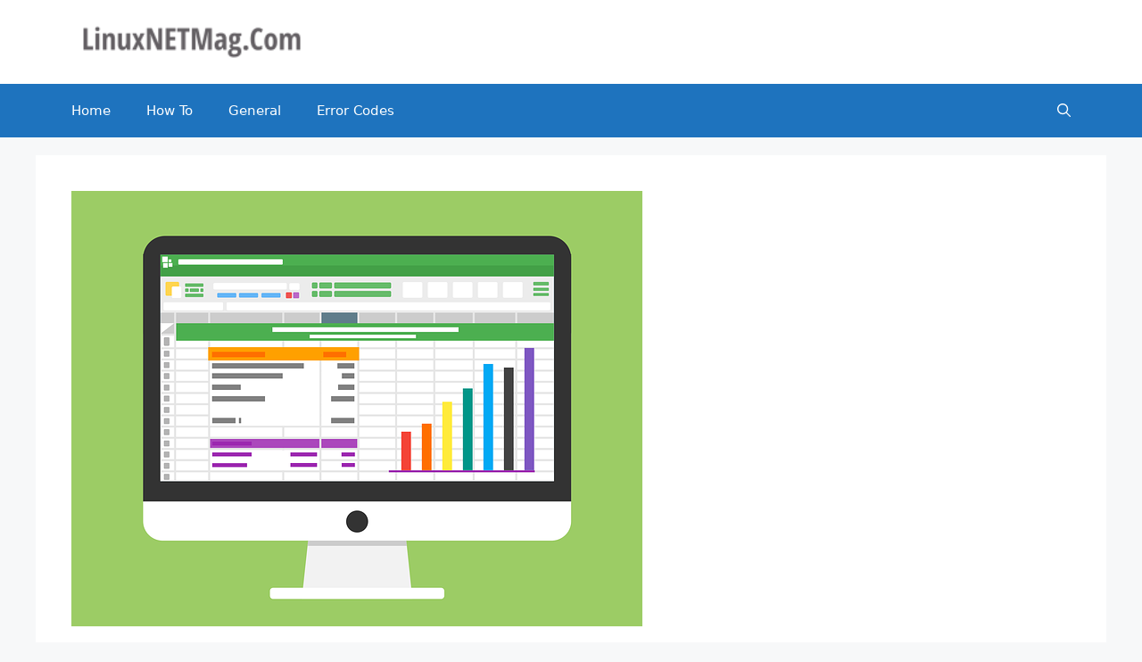

--- FILE ---
content_type: text/html; charset=UTF-8
request_url: https://linuxnetmag.com/best-operating-systems-for-online-gaming/
body_size: 12739
content:
<!DOCTYPE html>
<html lang="en-US">
<head>
	<!-- Global site tag (gtag.js) - Google Analytics -->
<script async src="https://www.googletagmanager.com/gtag/js?id=UA-178431681-1"></script>
<script>
  window.dataLayer = window.dataLayer || [];
  function gtag(){dataLayer.push(arguments);}
  gtag('js', new Date());

  gtag('config', 'UA-178431681-1');
</script>
	<meta charset="UTF-8">
	<link rel="profile" href="https://gmpg.org/xfn/11">
	<meta name='robots' content='index, follow, max-image-preview:large, max-snippet:-1, max-video-preview:-1' />

	<!-- This site is optimized with the Yoast SEO plugin v21.5 - https://yoast.com/wordpress/plugins/seo/ -->
	<title>Best Operating Systems for Online Gaming - Linux Magazine</title>
	<link rel="canonical" href="https://linuxnetmag.com/best-operating-systems-for-online-gaming/" />
	<meta property="og:locale" content="en_US" />
	<meta property="og:type" content="article" />
	<meta property="og:title" content="Best Operating Systems for Online Gaming - Linux Magazine" />
	<meta property="og:description" content="In the last decade, the online casino industry has boomed. Its current estimated value is around $66.7 billion, and this figure is only expected to grow as we move forward into the new decade. In the undisputed age of the internet, this online entertainment has carved out its foundations and built a platform with the ... Read more" />
	<meta property="og:url" content="https://linuxnetmag.com/best-operating-systems-for-online-gaming/" />
	<meta property="og:site_name" content="Linux Magazine" />
	<meta property="article:published_time" content="2021-02-24T15:48:32+00:00" />
	<meta property="article:modified_time" content="2021-02-25T19:23:03+00:00" />
	<meta property="og:image" content="https://linuxnetmag.com/wp-content/uploads/2021/02/accountant-1794122_640.png" />
	<meta property="og:image:width" content="640" />
	<meta property="og:image:height" content="488" />
	<meta property="og:image:type" content="image/png" />
	<meta name="author" content="Greg Markovich" />
	<meta name="twitter:card" content="summary_large_image" />
	<meta name="twitter:label1" content="Written by" />
	<meta name="twitter:data1" content="Greg Markovich" />
	<meta name="twitter:label2" content="Est. reading time" />
	<meta name="twitter:data2" content="3 minutes" />
	<script type="application/ld+json" class="yoast-schema-graph">{"@context":"https://schema.org","@graph":[{"@type":"Article","@id":"https://linuxnetmag.com/best-operating-systems-for-online-gaming/#article","isPartOf":{"@id":"https://linuxnetmag.com/best-operating-systems-for-online-gaming/"},"author":{"name":"Greg Markovich","@id":"https://linuxnetmag.com/#/schema/person/020d7502fd7d2af4c17c269e2f49e3f0"},"headline":"Best Operating Systems for Online Gaming","datePublished":"2021-02-24T15:48:32+00:00","dateModified":"2021-02-25T19:23:03+00:00","mainEntityOfPage":{"@id":"https://linuxnetmag.com/best-operating-systems-for-online-gaming/"},"wordCount":527,"publisher":{"@id":"https://linuxnetmag.com/#organization"},"image":{"@id":"https://linuxnetmag.com/best-operating-systems-for-online-gaming/#primaryimage"},"thumbnailUrl":"https://linuxnetmag.com/wp-content/uploads/2021/02/accountant-1794122_640.png","articleSection":["Blog"],"inLanguage":"en-US"},{"@type":"WebPage","@id":"https://linuxnetmag.com/best-operating-systems-for-online-gaming/","url":"https://linuxnetmag.com/best-operating-systems-for-online-gaming/","name":"Best Operating Systems for Online Gaming - Linux Magazine","isPartOf":{"@id":"https://linuxnetmag.com/#website"},"primaryImageOfPage":{"@id":"https://linuxnetmag.com/best-operating-systems-for-online-gaming/#primaryimage"},"image":{"@id":"https://linuxnetmag.com/best-operating-systems-for-online-gaming/#primaryimage"},"thumbnailUrl":"https://linuxnetmag.com/wp-content/uploads/2021/02/accountant-1794122_640.png","datePublished":"2021-02-24T15:48:32+00:00","dateModified":"2021-02-25T19:23:03+00:00","breadcrumb":{"@id":"https://linuxnetmag.com/best-operating-systems-for-online-gaming/#breadcrumb"},"inLanguage":"en-US","potentialAction":[{"@type":"ReadAction","target":["https://linuxnetmag.com/best-operating-systems-for-online-gaming/"]}]},{"@type":"ImageObject","inLanguage":"en-US","@id":"https://linuxnetmag.com/best-operating-systems-for-online-gaming/#primaryimage","url":"https://linuxnetmag.com/wp-content/uploads/2021/02/accountant-1794122_640.png","contentUrl":"https://linuxnetmag.com/wp-content/uploads/2021/02/accountant-1794122_640.png","width":640,"height":488},{"@type":"BreadcrumbList","@id":"https://linuxnetmag.com/best-operating-systems-for-online-gaming/#breadcrumb","itemListElement":[{"@type":"ListItem","position":1,"name":"Home","item":"https://linuxnetmag.com/"},{"@type":"ListItem","position":2,"name":"Blog","item":"https://linuxnetmag.com/blog/"},{"@type":"ListItem","position":3,"name":"Best Operating Systems for Online Gaming"}]},{"@type":"WebSite","@id":"https://linuxnetmag.com/#website","url":"https://linuxnetmag.com/","name":"Linux Magazine","description":"Everything Linux Related","publisher":{"@id":"https://linuxnetmag.com/#organization"},"potentialAction":[{"@type":"SearchAction","target":{"@type":"EntryPoint","urlTemplate":"https://linuxnetmag.com/?s={search_term_string}"},"query-input":"required name=search_term_string"}],"inLanguage":"en-US"},{"@type":"Organization","@id":"https://linuxnetmag.com/#organization","name":"Linux Magazine","url":"https://linuxnetmag.com/","logo":{"@type":"ImageObject","inLanguage":"en-US","@id":"https://linuxnetmag.com/#/schema/logo/image/","url":"https://linuxnetmag.com/wp-content/uploads/2020/11/cropped-Logo43.png","contentUrl":"https://linuxnetmag.com/wp-content/uploads/2020/11/cropped-Logo43.png","width":200,"height":40,"caption":"Linux Magazine"},"image":{"@id":"https://linuxnetmag.com/#/schema/logo/image/"}},{"@type":"Person","@id":"https://linuxnetmag.com/#/schema/person/020d7502fd7d2af4c17c269e2f49e3f0","name":"Greg Markovich","image":{"@type":"ImageObject","inLanguage":"en-US","@id":"https://linuxnetmag.com/#/schema/person/image/","url":"https://secure.gravatar.com/avatar/39c0f6e7893c5a4452afd5b352aa6daa?s=96&d=mm&r=g","contentUrl":"https://secure.gravatar.com/avatar/39c0f6e7893c5a4452afd5b352aa6daa?s=96&d=mm&r=g","caption":"Greg Markovich"},"sameAs":["https://linuxnetmag.com"],"url":"https://linuxnetmag.com/author/linux4u/"}]}</script>
	<!-- / Yoast SEO plugin. -->


<link rel="alternate" type="application/rss+xml" title="Linux Magazine &raquo; Feed" href="https://linuxnetmag.com/feed/" />
<link rel="alternate" type="application/rss+xml" title="Linux Magazine &raquo; Comments Feed" href="https://linuxnetmag.com/comments/feed/" />
<link rel="alternate" type="application/rss+xml" title="Linux Magazine &raquo; Best Operating Systems for Online Gaming Comments Feed" href="https://linuxnetmag.com/best-operating-systems-for-online-gaming/feed/" />
<script>
window._wpemojiSettings = {"baseUrl":"https:\/\/s.w.org\/images\/core\/emoji\/14.0.0\/72x72\/","ext":".png","svgUrl":"https:\/\/s.w.org\/images\/core\/emoji\/14.0.0\/svg\/","svgExt":".svg","source":{"concatemoji":"https:\/\/linuxnetmag.com\/wp-includes\/js\/wp-emoji-release.min.js?ver=6.4.7"}};
/*! This file is auto-generated */
!function(i,n){var o,s,e;function c(e){try{var t={supportTests:e,timestamp:(new Date).valueOf()};sessionStorage.setItem(o,JSON.stringify(t))}catch(e){}}function p(e,t,n){e.clearRect(0,0,e.canvas.width,e.canvas.height),e.fillText(t,0,0);var t=new Uint32Array(e.getImageData(0,0,e.canvas.width,e.canvas.height).data),r=(e.clearRect(0,0,e.canvas.width,e.canvas.height),e.fillText(n,0,0),new Uint32Array(e.getImageData(0,0,e.canvas.width,e.canvas.height).data));return t.every(function(e,t){return e===r[t]})}function u(e,t,n){switch(t){case"flag":return n(e,"\ud83c\udff3\ufe0f\u200d\u26a7\ufe0f","\ud83c\udff3\ufe0f\u200b\u26a7\ufe0f")?!1:!n(e,"\ud83c\uddfa\ud83c\uddf3","\ud83c\uddfa\u200b\ud83c\uddf3")&&!n(e,"\ud83c\udff4\udb40\udc67\udb40\udc62\udb40\udc65\udb40\udc6e\udb40\udc67\udb40\udc7f","\ud83c\udff4\u200b\udb40\udc67\u200b\udb40\udc62\u200b\udb40\udc65\u200b\udb40\udc6e\u200b\udb40\udc67\u200b\udb40\udc7f");case"emoji":return!n(e,"\ud83e\udef1\ud83c\udffb\u200d\ud83e\udef2\ud83c\udfff","\ud83e\udef1\ud83c\udffb\u200b\ud83e\udef2\ud83c\udfff")}return!1}function f(e,t,n){var r="undefined"!=typeof WorkerGlobalScope&&self instanceof WorkerGlobalScope?new OffscreenCanvas(300,150):i.createElement("canvas"),a=r.getContext("2d",{willReadFrequently:!0}),o=(a.textBaseline="top",a.font="600 32px Arial",{});return e.forEach(function(e){o[e]=t(a,e,n)}),o}function t(e){var t=i.createElement("script");t.src=e,t.defer=!0,i.head.appendChild(t)}"undefined"!=typeof Promise&&(o="wpEmojiSettingsSupports",s=["flag","emoji"],n.supports={everything:!0,everythingExceptFlag:!0},e=new Promise(function(e){i.addEventListener("DOMContentLoaded",e,{once:!0})}),new Promise(function(t){var n=function(){try{var e=JSON.parse(sessionStorage.getItem(o));if("object"==typeof e&&"number"==typeof e.timestamp&&(new Date).valueOf()<e.timestamp+604800&&"object"==typeof e.supportTests)return e.supportTests}catch(e){}return null}();if(!n){if("undefined"!=typeof Worker&&"undefined"!=typeof OffscreenCanvas&&"undefined"!=typeof URL&&URL.createObjectURL&&"undefined"!=typeof Blob)try{var e="postMessage("+f.toString()+"("+[JSON.stringify(s),u.toString(),p.toString()].join(",")+"));",r=new Blob([e],{type:"text/javascript"}),a=new Worker(URL.createObjectURL(r),{name:"wpTestEmojiSupports"});return void(a.onmessage=function(e){c(n=e.data),a.terminate(),t(n)})}catch(e){}c(n=f(s,u,p))}t(n)}).then(function(e){for(var t in e)n.supports[t]=e[t],n.supports.everything=n.supports.everything&&n.supports[t],"flag"!==t&&(n.supports.everythingExceptFlag=n.supports.everythingExceptFlag&&n.supports[t]);n.supports.everythingExceptFlag=n.supports.everythingExceptFlag&&!n.supports.flag,n.DOMReady=!1,n.readyCallback=function(){n.DOMReady=!0}}).then(function(){return e}).then(function(){var e;n.supports.everything||(n.readyCallback(),(e=n.source||{}).concatemoji?t(e.concatemoji):e.wpemoji&&e.twemoji&&(t(e.twemoji),t(e.wpemoji)))}))}((window,document),window._wpemojiSettings);
</script>
<style id='wp-emoji-styles-inline-css'>

	img.wp-smiley, img.emoji {
		display: inline !important;
		border: none !important;
		box-shadow: none !important;
		height: 1em !important;
		width: 1em !important;
		margin: 0 0.07em !important;
		vertical-align: -0.1em !important;
		background: none !important;
		padding: 0 !important;
	}
</style>
<link rel='stylesheet' id='wp-block-library-css' href='https://linuxnetmag.com/wp-includes/css/dist/block-library/style.min.css?ver=6.4.7' media='all' />
<style id='classic-theme-styles-inline-css'>
/*! This file is auto-generated */
.wp-block-button__link{color:#fff;background-color:#32373c;border-radius:9999px;box-shadow:none;text-decoration:none;padding:calc(.667em + 2px) calc(1.333em + 2px);font-size:1.125em}.wp-block-file__button{background:#32373c;color:#fff;text-decoration:none}
</style>
<style id='global-styles-inline-css'>
body{--wp--preset--color--black: #000000;--wp--preset--color--cyan-bluish-gray: #abb8c3;--wp--preset--color--white: #ffffff;--wp--preset--color--pale-pink: #f78da7;--wp--preset--color--vivid-red: #cf2e2e;--wp--preset--color--luminous-vivid-orange: #ff6900;--wp--preset--color--luminous-vivid-amber: #fcb900;--wp--preset--color--light-green-cyan: #7bdcb5;--wp--preset--color--vivid-green-cyan: #00d084;--wp--preset--color--pale-cyan-blue: #8ed1fc;--wp--preset--color--vivid-cyan-blue: #0693e3;--wp--preset--color--vivid-purple: #9b51e0;--wp--preset--gradient--vivid-cyan-blue-to-vivid-purple: linear-gradient(135deg,rgba(6,147,227,1) 0%,rgb(155,81,224) 100%);--wp--preset--gradient--light-green-cyan-to-vivid-green-cyan: linear-gradient(135deg,rgb(122,220,180) 0%,rgb(0,208,130) 100%);--wp--preset--gradient--luminous-vivid-amber-to-luminous-vivid-orange: linear-gradient(135deg,rgba(252,185,0,1) 0%,rgba(255,105,0,1) 100%);--wp--preset--gradient--luminous-vivid-orange-to-vivid-red: linear-gradient(135deg,rgba(255,105,0,1) 0%,rgb(207,46,46) 100%);--wp--preset--gradient--very-light-gray-to-cyan-bluish-gray: linear-gradient(135deg,rgb(238,238,238) 0%,rgb(169,184,195) 100%);--wp--preset--gradient--cool-to-warm-spectrum: linear-gradient(135deg,rgb(74,234,220) 0%,rgb(151,120,209) 20%,rgb(207,42,186) 40%,rgb(238,44,130) 60%,rgb(251,105,98) 80%,rgb(254,248,76) 100%);--wp--preset--gradient--blush-light-purple: linear-gradient(135deg,rgb(255,206,236) 0%,rgb(152,150,240) 100%);--wp--preset--gradient--blush-bordeaux: linear-gradient(135deg,rgb(254,205,165) 0%,rgb(254,45,45) 50%,rgb(107,0,62) 100%);--wp--preset--gradient--luminous-dusk: linear-gradient(135deg,rgb(255,203,112) 0%,rgb(199,81,192) 50%,rgb(65,88,208) 100%);--wp--preset--gradient--pale-ocean: linear-gradient(135deg,rgb(255,245,203) 0%,rgb(182,227,212) 50%,rgb(51,167,181) 100%);--wp--preset--gradient--electric-grass: linear-gradient(135deg,rgb(202,248,128) 0%,rgb(113,206,126) 100%);--wp--preset--gradient--midnight: linear-gradient(135deg,rgb(2,3,129) 0%,rgb(40,116,252) 100%);--wp--preset--font-size--small: 13px;--wp--preset--font-size--medium: 20px;--wp--preset--font-size--large: 36px;--wp--preset--font-size--x-large: 42px;--wp--preset--spacing--20: 0.44rem;--wp--preset--spacing--30: 0.67rem;--wp--preset--spacing--40: 1rem;--wp--preset--spacing--50: 1.5rem;--wp--preset--spacing--60: 2.25rem;--wp--preset--spacing--70: 3.38rem;--wp--preset--spacing--80: 5.06rem;--wp--preset--shadow--natural: 6px 6px 9px rgba(0, 0, 0, 0.2);--wp--preset--shadow--deep: 12px 12px 50px rgba(0, 0, 0, 0.4);--wp--preset--shadow--sharp: 6px 6px 0px rgba(0, 0, 0, 0.2);--wp--preset--shadow--outlined: 6px 6px 0px -3px rgba(255, 255, 255, 1), 6px 6px rgba(0, 0, 0, 1);--wp--preset--shadow--crisp: 6px 6px 0px rgba(0, 0, 0, 1);}:where(.is-layout-flex){gap: 0.5em;}:where(.is-layout-grid){gap: 0.5em;}body .is-layout-flow > .alignleft{float: left;margin-inline-start: 0;margin-inline-end: 2em;}body .is-layout-flow > .alignright{float: right;margin-inline-start: 2em;margin-inline-end: 0;}body .is-layout-flow > .aligncenter{margin-left: auto !important;margin-right: auto !important;}body .is-layout-constrained > .alignleft{float: left;margin-inline-start: 0;margin-inline-end: 2em;}body .is-layout-constrained > .alignright{float: right;margin-inline-start: 2em;margin-inline-end: 0;}body .is-layout-constrained > .aligncenter{margin-left: auto !important;margin-right: auto !important;}body .is-layout-constrained > :where(:not(.alignleft):not(.alignright):not(.alignfull)){max-width: var(--wp--style--global--content-size);margin-left: auto !important;margin-right: auto !important;}body .is-layout-constrained > .alignwide{max-width: var(--wp--style--global--wide-size);}body .is-layout-flex{display: flex;}body .is-layout-flex{flex-wrap: wrap;align-items: center;}body .is-layout-flex > *{margin: 0;}body .is-layout-grid{display: grid;}body .is-layout-grid > *{margin: 0;}:where(.wp-block-columns.is-layout-flex){gap: 2em;}:where(.wp-block-columns.is-layout-grid){gap: 2em;}:where(.wp-block-post-template.is-layout-flex){gap: 1.25em;}:where(.wp-block-post-template.is-layout-grid){gap: 1.25em;}.has-black-color{color: var(--wp--preset--color--black) !important;}.has-cyan-bluish-gray-color{color: var(--wp--preset--color--cyan-bluish-gray) !important;}.has-white-color{color: var(--wp--preset--color--white) !important;}.has-pale-pink-color{color: var(--wp--preset--color--pale-pink) !important;}.has-vivid-red-color{color: var(--wp--preset--color--vivid-red) !important;}.has-luminous-vivid-orange-color{color: var(--wp--preset--color--luminous-vivid-orange) !important;}.has-luminous-vivid-amber-color{color: var(--wp--preset--color--luminous-vivid-amber) !important;}.has-light-green-cyan-color{color: var(--wp--preset--color--light-green-cyan) !important;}.has-vivid-green-cyan-color{color: var(--wp--preset--color--vivid-green-cyan) !important;}.has-pale-cyan-blue-color{color: var(--wp--preset--color--pale-cyan-blue) !important;}.has-vivid-cyan-blue-color{color: var(--wp--preset--color--vivid-cyan-blue) !important;}.has-vivid-purple-color{color: var(--wp--preset--color--vivid-purple) !important;}.has-black-background-color{background-color: var(--wp--preset--color--black) !important;}.has-cyan-bluish-gray-background-color{background-color: var(--wp--preset--color--cyan-bluish-gray) !important;}.has-white-background-color{background-color: var(--wp--preset--color--white) !important;}.has-pale-pink-background-color{background-color: var(--wp--preset--color--pale-pink) !important;}.has-vivid-red-background-color{background-color: var(--wp--preset--color--vivid-red) !important;}.has-luminous-vivid-orange-background-color{background-color: var(--wp--preset--color--luminous-vivid-orange) !important;}.has-luminous-vivid-amber-background-color{background-color: var(--wp--preset--color--luminous-vivid-amber) !important;}.has-light-green-cyan-background-color{background-color: var(--wp--preset--color--light-green-cyan) !important;}.has-vivid-green-cyan-background-color{background-color: var(--wp--preset--color--vivid-green-cyan) !important;}.has-pale-cyan-blue-background-color{background-color: var(--wp--preset--color--pale-cyan-blue) !important;}.has-vivid-cyan-blue-background-color{background-color: var(--wp--preset--color--vivid-cyan-blue) !important;}.has-vivid-purple-background-color{background-color: var(--wp--preset--color--vivid-purple) !important;}.has-black-border-color{border-color: var(--wp--preset--color--black) !important;}.has-cyan-bluish-gray-border-color{border-color: var(--wp--preset--color--cyan-bluish-gray) !important;}.has-white-border-color{border-color: var(--wp--preset--color--white) !important;}.has-pale-pink-border-color{border-color: var(--wp--preset--color--pale-pink) !important;}.has-vivid-red-border-color{border-color: var(--wp--preset--color--vivid-red) !important;}.has-luminous-vivid-orange-border-color{border-color: var(--wp--preset--color--luminous-vivid-orange) !important;}.has-luminous-vivid-amber-border-color{border-color: var(--wp--preset--color--luminous-vivid-amber) !important;}.has-light-green-cyan-border-color{border-color: var(--wp--preset--color--light-green-cyan) !important;}.has-vivid-green-cyan-border-color{border-color: var(--wp--preset--color--vivid-green-cyan) !important;}.has-pale-cyan-blue-border-color{border-color: var(--wp--preset--color--pale-cyan-blue) !important;}.has-vivid-cyan-blue-border-color{border-color: var(--wp--preset--color--vivid-cyan-blue) !important;}.has-vivid-purple-border-color{border-color: var(--wp--preset--color--vivid-purple) !important;}.has-vivid-cyan-blue-to-vivid-purple-gradient-background{background: var(--wp--preset--gradient--vivid-cyan-blue-to-vivid-purple) !important;}.has-light-green-cyan-to-vivid-green-cyan-gradient-background{background: var(--wp--preset--gradient--light-green-cyan-to-vivid-green-cyan) !important;}.has-luminous-vivid-amber-to-luminous-vivid-orange-gradient-background{background: var(--wp--preset--gradient--luminous-vivid-amber-to-luminous-vivid-orange) !important;}.has-luminous-vivid-orange-to-vivid-red-gradient-background{background: var(--wp--preset--gradient--luminous-vivid-orange-to-vivid-red) !important;}.has-very-light-gray-to-cyan-bluish-gray-gradient-background{background: var(--wp--preset--gradient--very-light-gray-to-cyan-bluish-gray) !important;}.has-cool-to-warm-spectrum-gradient-background{background: var(--wp--preset--gradient--cool-to-warm-spectrum) !important;}.has-blush-light-purple-gradient-background{background: var(--wp--preset--gradient--blush-light-purple) !important;}.has-blush-bordeaux-gradient-background{background: var(--wp--preset--gradient--blush-bordeaux) !important;}.has-luminous-dusk-gradient-background{background: var(--wp--preset--gradient--luminous-dusk) !important;}.has-pale-ocean-gradient-background{background: var(--wp--preset--gradient--pale-ocean) !important;}.has-electric-grass-gradient-background{background: var(--wp--preset--gradient--electric-grass) !important;}.has-midnight-gradient-background{background: var(--wp--preset--gradient--midnight) !important;}.has-small-font-size{font-size: var(--wp--preset--font-size--small) !important;}.has-medium-font-size{font-size: var(--wp--preset--font-size--medium) !important;}.has-large-font-size{font-size: var(--wp--preset--font-size--large) !important;}.has-x-large-font-size{font-size: var(--wp--preset--font-size--x-large) !important;}
.wp-block-navigation a:where(:not(.wp-element-button)){color: inherit;}
:where(.wp-block-post-template.is-layout-flex){gap: 1.25em;}:where(.wp-block-post-template.is-layout-grid){gap: 1.25em;}
:where(.wp-block-columns.is-layout-flex){gap: 2em;}:where(.wp-block-columns.is-layout-grid){gap: 2em;}
.wp-block-pullquote{font-size: 1.5em;line-height: 1.6;}
</style>
<link rel='stylesheet' id='contact-form-7-css' href='https://linuxnetmag.com/wp-content/plugins/contact-form-7/includes/css/styles.css?ver=5.8.3' media='all' />
<link rel='stylesheet' id='generate-widget-areas-css' href='https://linuxnetmag.com/wp-content/themes/generatepress/assets/css/components/widget-areas.min.css?ver=3.0.2' media='all' />
<link rel='stylesheet' id='generate-style-css' href='https://linuxnetmag.com/wp-content/themes/generatepress/assets/css/main.min.css?ver=3.0.2' media='all' />
<style id='generate-style-inline-css'>
body{background-color:#f7f8f9;color:#222222;}a{color:#1e73be;}a:hover, a:focus, a:active{color:#e74c3c;}.wp-block-group__inner-container{max-width:1200px;margin-left:auto;margin-right:auto;}.site-header .header-image{width:270px;}.navigation-search{position:absolute;left:-99999px;pointer-events:none;visibility:hidden;z-index:20;width:100%;top:0;transition:opacity 100ms ease-in-out;opacity:0;}.navigation-search.nav-search-active{left:0;right:0;pointer-events:auto;visibility:visible;opacity:1;}.navigation-search input[type="search"]{outline:0;border:0;vertical-align:bottom;line-height:1;opacity:0.9;width:100%;z-index:20;border-radius:0;-webkit-appearance:none;height:60px;}.navigation-search input::-ms-clear{display:none;width:0;height:0;}.navigation-search input::-ms-reveal{display:none;width:0;height:0;}.navigation-search input::-webkit-search-decoration, .navigation-search input::-webkit-search-cancel-button, .navigation-search input::-webkit-search-results-button, .navigation-search input::-webkit-search-results-decoration{display:none;}.gen-sidebar-nav .navigation-search{top:auto;bottom:0;}body, button, input, select, textarea{font-family:-apple-system, system-ui, BlinkMacSystemFont, "Segoe UI", Helvetica, Arial, sans-serif, "Apple Color Emoji", "Segoe UI Emoji", "Segoe UI Symbol";}body{line-height:1.5;}.entry-content > [class*="wp-block-"]:not(:last-child){margin-bottom:1.5em;}.main-navigation .main-nav ul ul li a{font-size:14px;}.sidebar .widget, .footer-widgets .widget{font-size:17px;}@media (max-width:768px){h1{font-size:31px;}h2{font-size:27px;}h3{font-size:24px;}h4{font-size:22px;}h5{font-size:19px;}}.top-bar{background-color:#636363;color:#ffffff;}.top-bar a{color:#ffffff;}.top-bar a:hover{color:#303030;}.site-header{background-color:#ffffff;}.main-title a,.main-title a:hover{color:#222222;}.site-description{color:#757575;}.main-navigation,.main-navigation ul ul{background-color:#1e73be;}.main-navigation .main-nav ul li a,.menu-toggle, .main-navigation .menu-bar-items{color:#ffffff;}.main-navigation .main-nav ul li:hover > a,.main-navigation .main-nav ul li:focus > a, .main-navigation .main-nav ul li.sfHover > a, .main-navigation .menu-bar-item:hover > a, .main-navigation .menu-bar-item.sfHover > a{color:#ffffff;background-color:#035a9e;}button.menu-toggle:hover,button.menu-toggle:focus{color:#ffffff;}.main-navigation .main-nav ul li[class*="current-menu-"] > a{color:#ffffff;background-color:#035a9e;}.main-navigation .main-nav ul li[class*="current-menu-"] > a:hover,.main-navigation .main-nav ul li[class*="current-menu-"].sfHover > a{color:#ffffff;background-color:#035a9e;}.navigation-search input[type="search"],.navigation-search input[type="search"]:active, .navigation-search input[type="search"]:focus, .main-navigation .main-nav ul li.search-item.active > a, .main-navigation .menu-bar-items .search-item.active > a{color:#ffffff;background-color:#035a9e;}.main-navigation ul ul{background-color:#035a9e;}.main-navigation .main-nav ul ul li a{color:#ffffff;}.main-navigation .main-nav ul ul li:hover > a,.main-navigation .main-nav ul ul li:focus > a,.main-navigation .main-nav ul ul li.sfHover > a{color:#bbd2e8;background-color:#035a9e;}.main-navigation .main-nav ul ul li[class*="current-menu-"] > a{color:#bbd2e8;background-color:#035a9e;}.main-navigation .main-nav ul ul li[class*="current-menu-"] > a:hover,.main-navigation .main-nav ul ul li[class*="current-menu-"].sfHover > a{color:#bbd2e8;background-color:#035a9e;}.separate-containers .inside-article, .separate-containers .comments-area, .separate-containers .page-header, .one-container .container, .separate-containers .paging-navigation, .inside-page-header{background-color:#ffffff;}.entry-title a{color:#222222;}.entry-title a:hover{color:#55555e;}.entry-meta{color:#595959;}.sidebar .widget{background-color:#ffffff;}.footer-widgets{background-color:#ffffff;}.footer-widgets .widget-title{color:#000000;}.site-info{color:#ffffff;background-color:#55555e;}.site-info a{color:#ffffff;}.site-info a:hover{color:#d3d3d3;}.footer-bar .widget_nav_menu .current-menu-item a{color:#d3d3d3;}input[type="text"],input[type="email"],input[type="url"],input[type="password"],input[type="search"],input[type="tel"],input[type="number"],textarea,select{color:#666666;background-color:#fafafa;border-color:#cccccc;}input[type="text"]:focus,input[type="email"]:focus,input[type="url"]:focus,input[type="password"]:focus,input[type="search"]:focus,input[type="tel"]:focus,input[type="number"]:focus,textarea:focus,select:focus{color:#666666;background-color:#ffffff;border-color:#bfbfbf;}button,html input[type="button"],input[type="reset"],input[type="submit"],a.button,a.wp-block-button__link:not(.has-background){color:#ffffff;background-color:#55555e;}button:hover,html input[type="button"]:hover,input[type="reset"]:hover,input[type="submit"]:hover,a.button:hover,button:focus,html input[type="button"]:focus,input[type="reset"]:focus,input[type="submit"]:focus,a.button:focus,a.wp-block-button__link:not(.has-background):active,a.wp-block-button__link:not(.has-background):focus,a.wp-block-button__link:not(.has-background):hover{color:#ffffff;background-color:#3f4047;}a.generate-back-to-top{background-color:rgba( 0,0,0,0.4 );color:#ffffff;}a.generate-back-to-top:hover,a.generate-back-to-top:focus{background-color:rgba( 0,0,0,0.6 );color:#ffffff;}@media (max-width:768px){.main-navigation .menu-bar-item:hover > a, .main-navigation .menu-bar-item.sfHover > a{background:none;color:#ffffff;}}.nav-below-header .main-navigation .inside-navigation.grid-container, .nav-above-header .main-navigation .inside-navigation.grid-container{padding:0px 20px 0px 20px;}.separate-containers .paging-navigation{padding-top:20px;padding-bottom:20px;}.entry-content .alignwide, body:not(.no-sidebar) .entry-content .alignfull{margin-left:-40px;width:calc(100% + 80px);max-width:calc(100% + 80px);}.rtl .menu-item-has-children .dropdown-menu-toggle{padding-left:20px;}.rtl .main-navigation .main-nav ul li.menu-item-has-children > a{padding-right:20px;}@media (max-width:768px){.separate-containers .inside-article, .separate-containers .comments-area, .separate-containers .page-header, .separate-containers .paging-navigation, .one-container .site-content, .inside-page-header, .wp-block-group__inner-container{padding:30px;}.inside-top-bar{padding-right:30px;padding-left:30px;}.inside-header{padding-right:30px;padding-left:30px;}.widget-area .widget{padding-top:30px;padding-right:30px;padding-bottom:30px;padding-left:30px;}.footer-widgets-container{padding-top:30px;padding-right:30px;padding-bottom:30px;padding-left:30px;}.inside-site-info{padding-right:30px;padding-left:30px;}.entry-content .alignwide, body:not(.no-sidebar) .entry-content .alignfull{margin-left:-30px;width:calc(100% + 60px);max-width:calc(100% + 60px);}.one-container .site-main .paging-navigation{margin-bottom:20px;}}/* End cached CSS */.is-right-sidebar{width:30%;}.is-left-sidebar{width:30%;}.site-content .content-area{width:100%;}@media (max-width:768px){.main-navigation .menu-toggle,.sidebar-nav-mobile:not(#sticky-placeholder){display:block;}.main-navigation ul,.gen-sidebar-nav,.main-navigation:not(.slideout-navigation):not(.toggled) .main-nav > ul,.has-inline-mobile-toggle #site-navigation .inside-navigation > *:not(.navigation-search):not(.main-nav){display:none;}.nav-align-right .inside-navigation,.nav-align-center .inside-navigation{justify-content:space-between;}}
</style>
<style id='kadence-blocks-global-variables-inline-css'>
:root {--global-kb-font-size-sm:clamp(0.8rem, 0.73rem + 0.217vw, 0.9rem);--global-kb-font-size-md:clamp(1.1rem, 0.995rem + 0.326vw, 1.25rem);--global-kb-font-size-lg:clamp(1.75rem, 1.576rem + 0.543vw, 2rem);--global-kb-font-size-xl:clamp(2.25rem, 1.728rem + 1.63vw, 3rem);--global-kb-font-size-xxl:clamp(2.5rem, 1.456rem + 3.26vw, 4rem);--global-kb-font-size-xxxl:clamp(2.75rem, 0.489rem + 7.065vw, 6rem);}:root {--global-palette1: #3182CE;--global-palette2: #2B6CB0;--global-palette3: #1A202C;--global-palette4: #2D3748;--global-palette5: #4A5568;--global-palette6: #718096;--global-palette7: #EDF2F7;--global-palette8: #F7FAFC;--global-palette9: #ffffff;}
</style>
<link rel="https://api.w.org/" href="https://linuxnetmag.com/wp-json/" /><link rel="alternate" type="application/json" href="https://linuxnetmag.com/wp-json/wp/v2/posts/565" /><link rel="EditURI" type="application/rsd+xml" title="RSD" href="https://linuxnetmag.com/xmlrpc.php?rsd" />
<meta name="generator" content="WordPress 6.4.7" />
<link rel='shortlink' href='https://linuxnetmag.com/?p=565' />
<link rel="alternate" type="application/json+oembed" href="https://linuxnetmag.com/wp-json/oembed/1.0/embed?url=https%3A%2F%2Flinuxnetmag.com%2Fbest-operating-systems-for-online-gaming%2F" />
<link rel="alternate" type="text/xml+oembed" href="https://linuxnetmag.com/wp-json/oembed/1.0/embed?url=https%3A%2F%2Flinuxnetmag.com%2Fbest-operating-systems-for-online-gaming%2F&#038;format=xml" />
<link rel="pingback" href="https://linuxnetmag.com/xmlrpc.php">
<meta name="viewport" content="width=device-width, initial-scale=1"><link rel="icon" href="https://linuxnetmag.com/wp-content/uploads/2022/01/cropped-linux-g84969ab6c_640-32x32.png" sizes="32x32" />
<link rel="icon" href="https://linuxnetmag.com/wp-content/uploads/2022/01/cropped-linux-g84969ab6c_640-192x192.png" sizes="192x192" />
<link rel="apple-touch-icon" href="https://linuxnetmag.com/wp-content/uploads/2022/01/cropped-linux-g84969ab6c_640-180x180.png" />
<meta name="msapplication-TileImage" content="https://linuxnetmag.com/wp-content/uploads/2022/01/cropped-linux-g84969ab6c_640-270x270.png" />
<style id="kirki-inline-styles"></style>	<!-- Fonts Plugin CSS - https://fontsplugin.com/ -->
	<style>
			</style>
	<!-- Fonts Plugin CSS -->
	</head>

<body class="post-template-default single single-post postid-565 single-format-standard wp-custom-logo wp-embed-responsive no-sidebar nav-below-header separate-containers nav-search-enabled header-aligned-left dropdown-hover featured-image-active" itemtype="https://schema.org/Blog" itemscope>
	<a class="screen-reader-text skip-link" href="#content" title="Skip to content">Skip to content</a>		<header id="masthead" class="site-header" itemtype="https://schema.org/WPHeader" itemscope>
			<div class="inside-header grid-container">
				<div class="site-logo">
					<a href="https://linuxnetmag.com/" title="Linux Magazine" rel="home">
						<img  class="header-image is-logo-image" alt="Linux Magazine" src="https://linuxnetmag.com/wp-content/uploads/2020/11/cropped-Logo43.png" title="Linux Magazine" width="200" height="40" />
					</a>
				</div>			</div>
		</header>
				<nav id="site-navigation" class="main-navigation has-menu-bar-items sub-menu-right" itemtype="https://schema.org/SiteNavigationElement" itemscope>
			<div class="inside-navigation grid-container">
				<form method="get" class="search-form navigation-search" action="https://linuxnetmag.com/">
					<input type="search" class="search-field" value="" name="s" title="Search" />
				</form>				<button class="menu-toggle" aria-controls="primary-menu" aria-expanded="false">
					<span class="gp-icon icon-menu-bars"><svg viewBox="0 0 512 512" aria-hidden="true" role="img" version="1.1" xmlns="http://www.w3.org/2000/svg" xmlns:xlink="http://www.w3.org/1999/xlink" width="1em" height="1em">
						<path d="M0 96c0-13.255 10.745-24 24-24h464c13.255 0 24 10.745 24 24s-10.745 24-24 24H24c-13.255 0-24-10.745-24-24zm0 160c0-13.255 10.745-24 24-24h464c13.255 0 24 10.745 24 24s-10.745 24-24 24H24c-13.255 0-24-10.745-24-24zm0 160c0-13.255 10.745-24 24-24h464c13.255 0 24 10.745 24 24s-10.745 24-24 24H24c-13.255 0-24-10.745-24-24z" />
					</svg><svg viewBox="0 0 512 512" aria-hidden="true" role="img" version="1.1" xmlns="http://www.w3.org/2000/svg" xmlns:xlink="http://www.w3.org/1999/xlink" width="1em" height="1em">
						<path d="M71.029 71.029c9.373-9.372 24.569-9.372 33.942 0L256 222.059l151.029-151.03c9.373-9.372 24.569-9.372 33.942 0 9.372 9.373 9.372 24.569 0 33.942L289.941 256l151.03 151.029c9.372 9.373 9.372 24.569 0 33.942-9.373 9.372-24.569 9.372-33.942 0L256 289.941l-151.029 151.03c-9.373 9.372-24.569 9.372-33.942 0-9.372-9.373-9.372-24.569 0-33.942L222.059 256 71.029 104.971c-9.372-9.373-9.372-24.569 0-33.942z" />
					</svg></span><span class="mobile-menu">Menu</span>				</button>
				<div id="primary-menu" class="main-nav"><ul id="menu-main-menu" class=" menu sf-menu"><li id="menu-item-106" class="menu-item menu-item-type-custom menu-item-object-custom menu-item-home menu-item-106"><a href="https://linuxnetmag.com">Home</a></li>
<li id="menu-item-107" class="menu-item menu-item-type-taxonomy menu-item-object-category menu-item-107"><a href="https://linuxnetmag.com/category/how-to/">How To</a></li>
<li id="menu-item-108" class="menu-item menu-item-type-taxonomy menu-item-object-category menu-item-108"><a href="https://linuxnetmag.com/category/general/">General</a></li>
<li id="menu-item-109" class="menu-item menu-item-type-taxonomy menu-item-object-category menu-item-109"><a href="https://linuxnetmag.com/category/error-codes/">Error Codes</a></li>
</ul></div><div class="menu-bar-items"><span class="menu-bar-item search-item"><a aria-label="Open Search Bar" href="#"><span class="gp-icon icon-search"><svg viewBox="0 0 512 512" aria-hidden="true" role="img" version="1.1" xmlns="http://www.w3.org/2000/svg" xmlns:xlink="http://www.w3.org/1999/xlink" width="1em" height="1em">
						<path fill-rule="evenodd" clip-rule="evenodd" d="M208 48c-88.366 0-160 71.634-160 160s71.634 160 160 160 160-71.634 160-160S296.366 48 208 48zM0 208C0 93.125 93.125 0 208 0s208 93.125 208 208c0 48.741-16.765 93.566-44.843 129.024l133.826 134.018c9.366 9.379 9.355 24.575-.025 33.941-9.379 9.366-24.575 9.355-33.941-.025L337.238 370.987C301.747 399.167 256.839 416 208 416 93.125 416 0 322.875 0 208z"/>
					</svg><svg viewBox="0 0 512 512" aria-hidden="true" role="img" version="1.1" xmlns="http://www.w3.org/2000/svg" xmlns:xlink="http://www.w3.org/1999/xlink" width="1em" height="1em">
						<path d="M71.029 71.029c9.373-9.372 24.569-9.372 33.942 0L256 222.059l151.029-151.03c9.373-9.372 24.569-9.372 33.942 0 9.372 9.373 9.372 24.569 0 33.942L289.941 256l151.03 151.029c9.372 9.373 9.372 24.569 0 33.942-9.373 9.372-24.569 9.372-33.942 0L256 289.941l-151.029 151.03c-9.373 9.372-24.569 9.372-33.942 0-9.372-9.373-9.372-24.569 0-33.942L222.059 256 71.029 104.971c-9.372-9.373-9.372-24.569 0-33.942z" />
					</svg></span></a></span></div>			</div>
		</nav>
		
	<div id="page" class="site grid-container container hfeed">
				<div id="content" class="site-content">
			
	<div id="primary" class="content-area">
		<main id="main" class="site-main">
			
<article id="post-565" class="post-565 post type-post status-publish format-standard has-post-thumbnail hentry category-blog" itemtype="https://schema.org/CreativeWork" itemscope>
	<div class="inside-article">
				<div class="featured-image page-header-image-single grid-container grid-parent">
			<img width="640" height="488" src="https://linuxnetmag.com/wp-content/uploads/2021/02/accountant-1794122_640.png" class="attachment-full size-full wp-post-image" alt="" itemprop="image" decoding="async" fetchpriority="high" srcset="https://linuxnetmag.com/wp-content/uploads/2021/02/accountant-1794122_640.png 640w, https://linuxnetmag.com/wp-content/uploads/2021/02/accountant-1794122_640-300x229.png 300w" sizes="(max-width: 640px) 100vw, 640px" />		</div>
					<header class="entry-header">
				<h1 class="entry-title" itemprop="headline">Best Operating Systems for Online Gaming</h1>		<div class="entry-meta">
			<span class="posted-on"><time class="updated" datetime="2021-02-25T19:23:03+00:00" itemprop="dateModified">February 25, 2021</time><time class="entry-date published" datetime="2021-02-24T15:48:32+00:00" itemprop="datePublished">February 24, 2021</time></span> <span class="byline">by <span class="author vcard" itemprop="author" itemtype="https://schema.org/Person" itemscope><a class="url fn n" href="https://linuxnetmag.com/author/linux4u/" title="View all posts by Greg Markovich" rel="author" itemprop="url"><span class="author-name" itemprop="name">Greg Markovich</span></a></span></span> 		</div>
					</header>
			
		<div class="entry-content" itemprop="text">
			<p><span style="font-weight: 400;">In the last decade, the online casino industry has boomed. Its current estimated value is around $66.7 billion, and this figure is only expected to grow as we move forward into the new decade. In the undisputed age of the internet, this online entertainment has carved out its foundations and built a platform with the potential to endure.</span></p>
<p><span style="font-weight: 400;">However, not all internet gaming experiences are created equal. Many factors can impact a player’s enjoyment, and one of these is the operating system they choose to use. Here are the most popular options and how they measure up.</span></p>
<h2><b>Windows</b></h2>
<p><img decoding="async" class="alignnone wp-image-568 size-full" src="https://linuxnetmag.com/wp-content/uploads/2021/02/operating-system-1995430_640.png" alt="" width="640" height="395" srcset="https://linuxnetmag.com/wp-content/uploads/2021/02/operating-system-1995430_640.png 640w, https://linuxnetmag.com/wp-content/uploads/2021/02/operating-system-1995430_640-300x185.png 300w" sizes="(max-width: 640px) 100vw, 640px" /></p>
<p><span style="font-weight: 400;">In the world of </span><a href="https://casino.betfair.com/"><span style="font-weight: 400;">online casino</span></a><span style="font-weight: 400;">, there is much that can influence the overall player experience. In the case of sites like Betfair, they go to pains to make this as positive and enjoyable as possible, by providing variety, competitive prices, and an easy-to-navigate platform. Equally, there is a wide range of games on offer, and the site works on many mobile devices too.</span></p>
<p><span style="font-weight: 400;">One factor that’s beyond their control, though, is the operating systems players use. While online providers try to ensure compatibility with as many of these as possible, this can be a challenge. However, one operating system that’s always catered to is Windows.</span></p>
<p><span style="font-weight: 400;">Irrespective of the type of computer you’re using or the version of Windows, you can guarantee that 99 percent of online providers will be compatible with it. This means the vast majority of games should be quick and easy to download and install and the player experience should be optimized sitewide.</span></p>
<p><span style="font-weight: 400;">You can also expect cutting-edge audio and graphics and top-tier security as standard, making this particular OS an ideal option for online gaming.</span></p>
<h2><b>Mac</b></h2>
<p><span style="font-weight: 400;">What about Mac, the preferred operating system for Apple users? An arguable rival for the title of best OS out there, it is utilized by an ever-growing number of individuals, with the company behind it increasingly controlling the mobile and tech markets.</span></p>
<p><span style="font-weight: 400;">While the discussion on which of the two is superior rages on, both are similar in terms of the online gaming experience. With most online casinos featuring Mac-compatible content, there are a few other upsides to be aware of &#8211; namely, </span><a href="https://www.digitaltrends.com/computing/privacy-macos-or-windows-we-asked-the-experts/"><span style="font-weight: 400;">enhanced security</span></a><span style="font-weight: 400;"> against viruses and cyberattacks, optimal performance even when energy-saving features are activated, and a premium user experience.</span></p>
<h2><b>Linux</b></h2>
<p><img decoding="async" class="alignnone wp-image-570 size-full" src="https://linuxnetmag.com/wp-content/uploads/2021/02/gui-2311260_640.png" alt="" width="640" height="492" srcset="https://linuxnetmag.com/wp-content/uploads/2021/02/gui-2311260_640.png 640w, https://linuxnetmag.com/wp-content/uploads/2021/02/gui-2311260_640-300x231.png 300w" sizes="(max-width: 640px) 100vw, 640px" /></p>
<p><span style="font-weight: 400;">Linux is the operating system that underpins Mac OS, so naturally, we expect a lot from it. Benefitting from the multi-user UNIX feature, it’s able to handle devices much more productively than the previous DOS operating system. While Windows has modeled some of its concepts on it of late, Linux remains superior in many ways.</span></p>
<p><span style="font-weight: 400;">One major benefit to using it for online gaming is that it’s a lot more user-friendly than most of its competitors – and </span><a href="https://itsfoss.com/linux-better-than-windows/"><span style="font-weight: 400;">that includes Windows</span></a><span style="font-weight: 400;">. It’s also incredibly secure, leaving its rivals in the dust with regards to cyber safety.</span></p>
<p><span style="font-weight: 400;">Linux is also compatible with most online sites (and you can use the main browsers on Linux regardless), making this the arguably superior option among the three primary desktop operating systems.</span></p>
<p><em><span style="font-weight: 400;">Which Operating System will you choose to use?</span></em></p>
		</div>

				<footer class="entry-meta">
			<span class="cat-links"><span class="gp-icon icon-categories"><svg viewBox="0 0 512 512" aria-hidden="true" role="img" version="1.1" xmlns="http://www.w3.org/2000/svg" xmlns:xlink="http://www.w3.org/1999/xlink" width="1em" height="1em">
						<path d="M0 112c0-26.51 21.49-48 48-48h110.014a48 48 0 0 1 43.592 27.907l12.349 26.791A16 16 0 0 0 228.486 128H464c26.51 0 48 21.49 48 48v224c0 26.51-21.49 48-48 48H48c-26.51 0-48-21.49-48-48V112z" fill-rule="nonzero"/>
					</svg></span><span class="screen-reader-text">Categories </span><a href="https://linuxnetmag.com/category/blog/" rel="category tag">Blog</a></span> 		<nav id="nav-below" class="post-navigation">
			<span class="screen-reader-text">Post navigation</span>

			<div class="nav-previous"><span class="gp-icon icon-arrow-left"><svg viewBox="0 0 192 512" xmlns="http://www.w3.org/2000/svg" fill-rule="evenodd" clip-rule="evenodd" stroke-linejoin="round" stroke-miterlimit="1.414">
						<path d="M178.425 138.212c0 2.265-1.133 4.813-2.832 6.512L64.276 256.001l111.317 111.277c1.7 1.7 2.832 4.247 2.832 6.513 0 2.265-1.133 4.813-2.832 6.512L161.43 394.46c-1.7 1.7-4.249 2.832-6.514 2.832-2.266 0-4.816-1.133-6.515-2.832L16.407 262.514c-1.699-1.7-2.832-4.248-2.832-6.513 0-2.265 1.133-4.813 2.832-6.512l131.994-131.947c1.7-1.699 4.249-2.831 6.515-2.831 2.265 0 4.815 1.132 6.514 2.831l14.163 14.157c1.7 1.7 2.832 3.965 2.832 6.513z" fill-rule="nonzero"/>
					</svg></span><span class="prev" title="Previous"><a href="https://linuxnetmag.com/personal-cloud-server/" rel="prev">Personal Cloud Server [Cloud That You Can Control]</a></span></div><div class="nav-next"><span class="gp-icon icon-arrow-right"><svg viewBox="0 0 192 512" xmlns="http://www.w3.org/2000/svg" fill-rule="evenodd" clip-rule="evenodd" stroke-linejoin="round" stroke-miterlimit="1.414">
						<path d="M178.425 256.001c0 2.266-1.133 4.815-2.832 6.515L43.599 394.509c-1.7 1.7-4.248 2.833-6.514 2.833s-4.816-1.133-6.515-2.833l-14.163-14.162c-1.699-1.7-2.832-3.966-2.832-6.515 0-2.266 1.133-4.815 2.832-6.515l111.317-111.316L16.407 144.685c-1.699-1.7-2.832-4.249-2.832-6.515s1.133-4.815 2.832-6.515l14.163-14.162c1.7-1.7 4.249-2.833 6.515-2.833s4.815 1.133 6.514 2.833l131.994 131.993c1.7 1.7 2.832 4.249 2.832 6.515z" fill-rule="nonzero"/>
					</svg></span><span class="next" title="Next"><a href="https://linuxnetmag.com/how-chatbots-revolutionize-your-wfh/" rel="next">How Chatbots Revolutionize Your WFH</a></span></div>		</nav>
				</footer>
			</div>
</article>
		</main>
	</div>

	
	</div>
</div>


<div class="site-footer">
				<div id="footer-widgets" class="site footer-widgets">
				<div class="footer-widgets-container grid-container">
					<div class="inside-footer-widgets">
							<div class="footer-widget-1">
		<aside id="block-4" class="widget inner-padding widget_block widget_media_image"><div class="wp-block-image">
<figure class="aligncenter size-full is-resized"><img loading="lazy" decoding="async" src="https://linuxnetmag.com/wp-content/uploads/2020/08/Greg_Markovich.jpg" alt="" class="wp-image-160" width="480" height="480" srcset="https://linuxnetmag.com/wp-content/uploads/2020/08/Greg_Markovich.jpg 1024w, https://linuxnetmag.com/wp-content/uploads/2020/08/Greg_Markovich-300x300.jpg 300w, https://linuxnetmag.com/wp-content/uploads/2020/08/Greg_Markovich-150x150.jpg 150w, https://linuxnetmag.com/wp-content/uploads/2020/08/Greg_Markovich-768x768.jpg 768w" sizes="(max-width: 480px) 100vw, 480px" /></figure></div></aside>	</div>
		<div class="footer-widget-2">
		<aside id="block-12" class="widget inner-padding widget_block widget_text">
<p><strong>Hi! My Name is Greg Markovich. I am very passionate about Linux OS! I wish to help as many users switch to Linux operating system. Linux is open-source, which is great.</strong></p>
</aside>	</div>
		<div class="footer-widget-3">
		<aside id="block-13" class="widget inner-padding widget_block widget_text">
<p>LinuxnetMag.Com is an authority blog in the technology space. As a Technology blog, we welcome articles relating to error codes, PC games reviews, Hardware Reviews, and any other technology topics listed below. </p>
</aside><aside id="block-14" class="widget inner-padding widget_block widget_text">
<p>Our Site works with hundreds of long-term bloggers and business owners, as such our publishing schedule is backed up at times.</p>
</aside>	</div>
						</div>
				</div>
			</div>
					<footer class="site-info" itemtype="https://schema.org/WPFooter" itemscope>
			<div class="inside-site-info grid-container">
								<div class="copyright-bar">
					<span class="copyright">&copy; 2025 Linux Magazine</span> &bull; Built with <a href="https://generatepress.com" itemprop="url">GeneratePress</a>				</div>
			</div>
		</footer>
		</div>

<script src="https://linuxnetmag.com/wp-content/plugins/contact-form-7/includes/swv/js/index.js?ver=5.8.3" id="swv-js"></script>
<script id="contact-form-7-js-extra">
var wpcf7 = {"api":{"root":"https:\/\/linuxnetmag.com\/wp-json\/","namespace":"contact-form-7\/v1"},"cached":"1"};
</script>
<script src="https://linuxnetmag.com/wp-content/plugins/contact-form-7/includes/js/index.js?ver=5.8.3" id="contact-form-7-js"></script>
<!--[if lte IE 11]>
<script src="https://linuxnetmag.com/wp-content/themes/generatepress/assets/js/classList.min.js?ver=3.0.2" id="generate-classlist-js"></script>
<![endif]-->
<script id="generate-main-js-extra">
var generatepressMenu = {"toggleOpenedSubMenus":"1","openSubMenuLabel":"Open Sub-Menu","closeSubMenuLabel":"Close Sub-Menu"};
</script>
<script src="https://linuxnetmag.com/wp-content/themes/generatepress/assets/js/main.min.js?ver=3.0.2" id="generate-main-js"></script>
<script id="generate-navigation-search-js-extra">
var generatepressNavSearch = {"open":"Open Search Bar","close":"Close Search Bar"};
</script>
<script src="https://linuxnetmag.com/wp-content/themes/generatepress/assets/js/navigation-search.min.js?ver=3.0.2" id="generate-navigation-search-js"></script>
<!-- start Simple Custom CSS and JS -->
<script type="text/javascript">

</script><!-- end Simple Custom CSS and JS -->
<!-- start Simple Custom CSS and JS -->
<script type="text/javascript">

</script><!-- end Simple Custom CSS and JS -->
<!-- start Simple Custom CSS and JS -->
<!-- d54cb5ddccfd2b2a46e79ea4e682003f --><!-- end Simple Custom CSS and JS -->

</body>
</html>


<!-- Page cached by LiteSpeed Cache 6.1 on 2025-12-19 03:33:06 -->